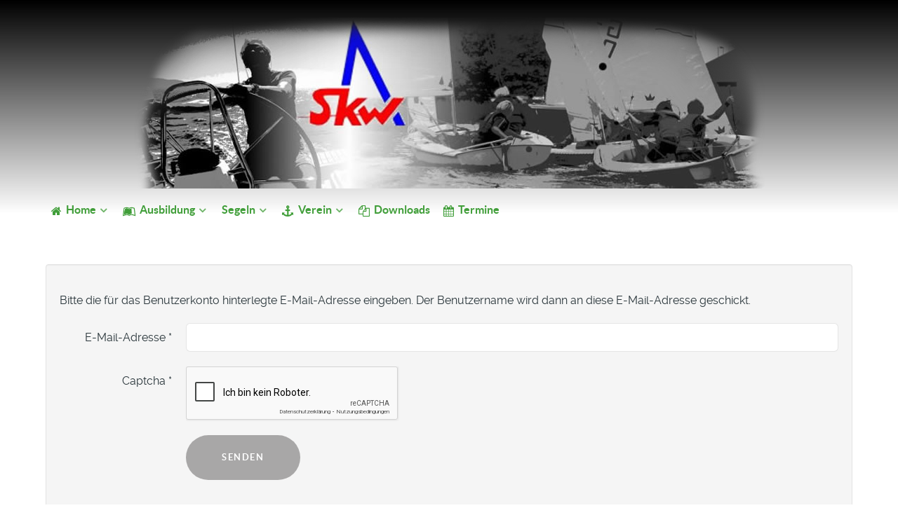

--- FILE ---
content_type: text/html; charset=utf-8
request_url: https://www.google.com/recaptcha/api2/anchor?ar=1&k=6LfS0DQUAAAAAPOj_6bHazulzzbvcMr9297pQ0Ky&co=aHR0cHM6Ly9zZWdlbGthbWVyYWRzY2hhZnQtd3VlbW1lLmRlOjQ0Mw..&hl=de&v=PoyoqOPhxBO7pBk68S4YbpHZ&theme=light&size=normal&anchor-ms=20000&execute-ms=30000&cb=smdzgzb0cjpt
body_size: 49405
content:
<!DOCTYPE HTML><html dir="ltr" lang="de"><head><meta http-equiv="Content-Type" content="text/html; charset=UTF-8">
<meta http-equiv="X-UA-Compatible" content="IE=edge">
<title>reCAPTCHA</title>
<style type="text/css">
/* cyrillic-ext */
@font-face {
  font-family: 'Roboto';
  font-style: normal;
  font-weight: 400;
  font-stretch: 100%;
  src: url(//fonts.gstatic.com/s/roboto/v48/KFO7CnqEu92Fr1ME7kSn66aGLdTylUAMa3GUBHMdazTgWw.woff2) format('woff2');
  unicode-range: U+0460-052F, U+1C80-1C8A, U+20B4, U+2DE0-2DFF, U+A640-A69F, U+FE2E-FE2F;
}
/* cyrillic */
@font-face {
  font-family: 'Roboto';
  font-style: normal;
  font-weight: 400;
  font-stretch: 100%;
  src: url(//fonts.gstatic.com/s/roboto/v48/KFO7CnqEu92Fr1ME7kSn66aGLdTylUAMa3iUBHMdazTgWw.woff2) format('woff2');
  unicode-range: U+0301, U+0400-045F, U+0490-0491, U+04B0-04B1, U+2116;
}
/* greek-ext */
@font-face {
  font-family: 'Roboto';
  font-style: normal;
  font-weight: 400;
  font-stretch: 100%;
  src: url(//fonts.gstatic.com/s/roboto/v48/KFO7CnqEu92Fr1ME7kSn66aGLdTylUAMa3CUBHMdazTgWw.woff2) format('woff2');
  unicode-range: U+1F00-1FFF;
}
/* greek */
@font-face {
  font-family: 'Roboto';
  font-style: normal;
  font-weight: 400;
  font-stretch: 100%;
  src: url(//fonts.gstatic.com/s/roboto/v48/KFO7CnqEu92Fr1ME7kSn66aGLdTylUAMa3-UBHMdazTgWw.woff2) format('woff2');
  unicode-range: U+0370-0377, U+037A-037F, U+0384-038A, U+038C, U+038E-03A1, U+03A3-03FF;
}
/* math */
@font-face {
  font-family: 'Roboto';
  font-style: normal;
  font-weight: 400;
  font-stretch: 100%;
  src: url(//fonts.gstatic.com/s/roboto/v48/KFO7CnqEu92Fr1ME7kSn66aGLdTylUAMawCUBHMdazTgWw.woff2) format('woff2');
  unicode-range: U+0302-0303, U+0305, U+0307-0308, U+0310, U+0312, U+0315, U+031A, U+0326-0327, U+032C, U+032F-0330, U+0332-0333, U+0338, U+033A, U+0346, U+034D, U+0391-03A1, U+03A3-03A9, U+03B1-03C9, U+03D1, U+03D5-03D6, U+03F0-03F1, U+03F4-03F5, U+2016-2017, U+2034-2038, U+203C, U+2040, U+2043, U+2047, U+2050, U+2057, U+205F, U+2070-2071, U+2074-208E, U+2090-209C, U+20D0-20DC, U+20E1, U+20E5-20EF, U+2100-2112, U+2114-2115, U+2117-2121, U+2123-214F, U+2190, U+2192, U+2194-21AE, U+21B0-21E5, U+21F1-21F2, U+21F4-2211, U+2213-2214, U+2216-22FF, U+2308-230B, U+2310, U+2319, U+231C-2321, U+2336-237A, U+237C, U+2395, U+239B-23B7, U+23D0, U+23DC-23E1, U+2474-2475, U+25AF, U+25B3, U+25B7, U+25BD, U+25C1, U+25CA, U+25CC, U+25FB, U+266D-266F, U+27C0-27FF, U+2900-2AFF, U+2B0E-2B11, U+2B30-2B4C, U+2BFE, U+3030, U+FF5B, U+FF5D, U+1D400-1D7FF, U+1EE00-1EEFF;
}
/* symbols */
@font-face {
  font-family: 'Roboto';
  font-style: normal;
  font-weight: 400;
  font-stretch: 100%;
  src: url(//fonts.gstatic.com/s/roboto/v48/KFO7CnqEu92Fr1ME7kSn66aGLdTylUAMaxKUBHMdazTgWw.woff2) format('woff2');
  unicode-range: U+0001-000C, U+000E-001F, U+007F-009F, U+20DD-20E0, U+20E2-20E4, U+2150-218F, U+2190, U+2192, U+2194-2199, U+21AF, U+21E6-21F0, U+21F3, U+2218-2219, U+2299, U+22C4-22C6, U+2300-243F, U+2440-244A, U+2460-24FF, U+25A0-27BF, U+2800-28FF, U+2921-2922, U+2981, U+29BF, U+29EB, U+2B00-2BFF, U+4DC0-4DFF, U+FFF9-FFFB, U+10140-1018E, U+10190-1019C, U+101A0, U+101D0-101FD, U+102E0-102FB, U+10E60-10E7E, U+1D2C0-1D2D3, U+1D2E0-1D37F, U+1F000-1F0FF, U+1F100-1F1AD, U+1F1E6-1F1FF, U+1F30D-1F30F, U+1F315, U+1F31C, U+1F31E, U+1F320-1F32C, U+1F336, U+1F378, U+1F37D, U+1F382, U+1F393-1F39F, U+1F3A7-1F3A8, U+1F3AC-1F3AF, U+1F3C2, U+1F3C4-1F3C6, U+1F3CA-1F3CE, U+1F3D4-1F3E0, U+1F3ED, U+1F3F1-1F3F3, U+1F3F5-1F3F7, U+1F408, U+1F415, U+1F41F, U+1F426, U+1F43F, U+1F441-1F442, U+1F444, U+1F446-1F449, U+1F44C-1F44E, U+1F453, U+1F46A, U+1F47D, U+1F4A3, U+1F4B0, U+1F4B3, U+1F4B9, U+1F4BB, U+1F4BF, U+1F4C8-1F4CB, U+1F4D6, U+1F4DA, U+1F4DF, U+1F4E3-1F4E6, U+1F4EA-1F4ED, U+1F4F7, U+1F4F9-1F4FB, U+1F4FD-1F4FE, U+1F503, U+1F507-1F50B, U+1F50D, U+1F512-1F513, U+1F53E-1F54A, U+1F54F-1F5FA, U+1F610, U+1F650-1F67F, U+1F687, U+1F68D, U+1F691, U+1F694, U+1F698, U+1F6AD, U+1F6B2, U+1F6B9-1F6BA, U+1F6BC, U+1F6C6-1F6CF, U+1F6D3-1F6D7, U+1F6E0-1F6EA, U+1F6F0-1F6F3, U+1F6F7-1F6FC, U+1F700-1F7FF, U+1F800-1F80B, U+1F810-1F847, U+1F850-1F859, U+1F860-1F887, U+1F890-1F8AD, U+1F8B0-1F8BB, U+1F8C0-1F8C1, U+1F900-1F90B, U+1F93B, U+1F946, U+1F984, U+1F996, U+1F9E9, U+1FA00-1FA6F, U+1FA70-1FA7C, U+1FA80-1FA89, U+1FA8F-1FAC6, U+1FACE-1FADC, U+1FADF-1FAE9, U+1FAF0-1FAF8, U+1FB00-1FBFF;
}
/* vietnamese */
@font-face {
  font-family: 'Roboto';
  font-style: normal;
  font-weight: 400;
  font-stretch: 100%;
  src: url(//fonts.gstatic.com/s/roboto/v48/KFO7CnqEu92Fr1ME7kSn66aGLdTylUAMa3OUBHMdazTgWw.woff2) format('woff2');
  unicode-range: U+0102-0103, U+0110-0111, U+0128-0129, U+0168-0169, U+01A0-01A1, U+01AF-01B0, U+0300-0301, U+0303-0304, U+0308-0309, U+0323, U+0329, U+1EA0-1EF9, U+20AB;
}
/* latin-ext */
@font-face {
  font-family: 'Roboto';
  font-style: normal;
  font-weight: 400;
  font-stretch: 100%;
  src: url(//fonts.gstatic.com/s/roboto/v48/KFO7CnqEu92Fr1ME7kSn66aGLdTylUAMa3KUBHMdazTgWw.woff2) format('woff2');
  unicode-range: U+0100-02BA, U+02BD-02C5, U+02C7-02CC, U+02CE-02D7, U+02DD-02FF, U+0304, U+0308, U+0329, U+1D00-1DBF, U+1E00-1E9F, U+1EF2-1EFF, U+2020, U+20A0-20AB, U+20AD-20C0, U+2113, U+2C60-2C7F, U+A720-A7FF;
}
/* latin */
@font-face {
  font-family: 'Roboto';
  font-style: normal;
  font-weight: 400;
  font-stretch: 100%;
  src: url(//fonts.gstatic.com/s/roboto/v48/KFO7CnqEu92Fr1ME7kSn66aGLdTylUAMa3yUBHMdazQ.woff2) format('woff2');
  unicode-range: U+0000-00FF, U+0131, U+0152-0153, U+02BB-02BC, U+02C6, U+02DA, U+02DC, U+0304, U+0308, U+0329, U+2000-206F, U+20AC, U+2122, U+2191, U+2193, U+2212, U+2215, U+FEFF, U+FFFD;
}
/* cyrillic-ext */
@font-face {
  font-family: 'Roboto';
  font-style: normal;
  font-weight: 500;
  font-stretch: 100%;
  src: url(//fonts.gstatic.com/s/roboto/v48/KFO7CnqEu92Fr1ME7kSn66aGLdTylUAMa3GUBHMdazTgWw.woff2) format('woff2');
  unicode-range: U+0460-052F, U+1C80-1C8A, U+20B4, U+2DE0-2DFF, U+A640-A69F, U+FE2E-FE2F;
}
/* cyrillic */
@font-face {
  font-family: 'Roboto';
  font-style: normal;
  font-weight: 500;
  font-stretch: 100%;
  src: url(//fonts.gstatic.com/s/roboto/v48/KFO7CnqEu92Fr1ME7kSn66aGLdTylUAMa3iUBHMdazTgWw.woff2) format('woff2');
  unicode-range: U+0301, U+0400-045F, U+0490-0491, U+04B0-04B1, U+2116;
}
/* greek-ext */
@font-face {
  font-family: 'Roboto';
  font-style: normal;
  font-weight: 500;
  font-stretch: 100%;
  src: url(//fonts.gstatic.com/s/roboto/v48/KFO7CnqEu92Fr1ME7kSn66aGLdTylUAMa3CUBHMdazTgWw.woff2) format('woff2');
  unicode-range: U+1F00-1FFF;
}
/* greek */
@font-face {
  font-family: 'Roboto';
  font-style: normal;
  font-weight: 500;
  font-stretch: 100%;
  src: url(//fonts.gstatic.com/s/roboto/v48/KFO7CnqEu92Fr1ME7kSn66aGLdTylUAMa3-UBHMdazTgWw.woff2) format('woff2');
  unicode-range: U+0370-0377, U+037A-037F, U+0384-038A, U+038C, U+038E-03A1, U+03A3-03FF;
}
/* math */
@font-face {
  font-family: 'Roboto';
  font-style: normal;
  font-weight: 500;
  font-stretch: 100%;
  src: url(//fonts.gstatic.com/s/roboto/v48/KFO7CnqEu92Fr1ME7kSn66aGLdTylUAMawCUBHMdazTgWw.woff2) format('woff2');
  unicode-range: U+0302-0303, U+0305, U+0307-0308, U+0310, U+0312, U+0315, U+031A, U+0326-0327, U+032C, U+032F-0330, U+0332-0333, U+0338, U+033A, U+0346, U+034D, U+0391-03A1, U+03A3-03A9, U+03B1-03C9, U+03D1, U+03D5-03D6, U+03F0-03F1, U+03F4-03F5, U+2016-2017, U+2034-2038, U+203C, U+2040, U+2043, U+2047, U+2050, U+2057, U+205F, U+2070-2071, U+2074-208E, U+2090-209C, U+20D0-20DC, U+20E1, U+20E5-20EF, U+2100-2112, U+2114-2115, U+2117-2121, U+2123-214F, U+2190, U+2192, U+2194-21AE, U+21B0-21E5, U+21F1-21F2, U+21F4-2211, U+2213-2214, U+2216-22FF, U+2308-230B, U+2310, U+2319, U+231C-2321, U+2336-237A, U+237C, U+2395, U+239B-23B7, U+23D0, U+23DC-23E1, U+2474-2475, U+25AF, U+25B3, U+25B7, U+25BD, U+25C1, U+25CA, U+25CC, U+25FB, U+266D-266F, U+27C0-27FF, U+2900-2AFF, U+2B0E-2B11, U+2B30-2B4C, U+2BFE, U+3030, U+FF5B, U+FF5D, U+1D400-1D7FF, U+1EE00-1EEFF;
}
/* symbols */
@font-face {
  font-family: 'Roboto';
  font-style: normal;
  font-weight: 500;
  font-stretch: 100%;
  src: url(//fonts.gstatic.com/s/roboto/v48/KFO7CnqEu92Fr1ME7kSn66aGLdTylUAMaxKUBHMdazTgWw.woff2) format('woff2');
  unicode-range: U+0001-000C, U+000E-001F, U+007F-009F, U+20DD-20E0, U+20E2-20E4, U+2150-218F, U+2190, U+2192, U+2194-2199, U+21AF, U+21E6-21F0, U+21F3, U+2218-2219, U+2299, U+22C4-22C6, U+2300-243F, U+2440-244A, U+2460-24FF, U+25A0-27BF, U+2800-28FF, U+2921-2922, U+2981, U+29BF, U+29EB, U+2B00-2BFF, U+4DC0-4DFF, U+FFF9-FFFB, U+10140-1018E, U+10190-1019C, U+101A0, U+101D0-101FD, U+102E0-102FB, U+10E60-10E7E, U+1D2C0-1D2D3, U+1D2E0-1D37F, U+1F000-1F0FF, U+1F100-1F1AD, U+1F1E6-1F1FF, U+1F30D-1F30F, U+1F315, U+1F31C, U+1F31E, U+1F320-1F32C, U+1F336, U+1F378, U+1F37D, U+1F382, U+1F393-1F39F, U+1F3A7-1F3A8, U+1F3AC-1F3AF, U+1F3C2, U+1F3C4-1F3C6, U+1F3CA-1F3CE, U+1F3D4-1F3E0, U+1F3ED, U+1F3F1-1F3F3, U+1F3F5-1F3F7, U+1F408, U+1F415, U+1F41F, U+1F426, U+1F43F, U+1F441-1F442, U+1F444, U+1F446-1F449, U+1F44C-1F44E, U+1F453, U+1F46A, U+1F47D, U+1F4A3, U+1F4B0, U+1F4B3, U+1F4B9, U+1F4BB, U+1F4BF, U+1F4C8-1F4CB, U+1F4D6, U+1F4DA, U+1F4DF, U+1F4E3-1F4E6, U+1F4EA-1F4ED, U+1F4F7, U+1F4F9-1F4FB, U+1F4FD-1F4FE, U+1F503, U+1F507-1F50B, U+1F50D, U+1F512-1F513, U+1F53E-1F54A, U+1F54F-1F5FA, U+1F610, U+1F650-1F67F, U+1F687, U+1F68D, U+1F691, U+1F694, U+1F698, U+1F6AD, U+1F6B2, U+1F6B9-1F6BA, U+1F6BC, U+1F6C6-1F6CF, U+1F6D3-1F6D7, U+1F6E0-1F6EA, U+1F6F0-1F6F3, U+1F6F7-1F6FC, U+1F700-1F7FF, U+1F800-1F80B, U+1F810-1F847, U+1F850-1F859, U+1F860-1F887, U+1F890-1F8AD, U+1F8B0-1F8BB, U+1F8C0-1F8C1, U+1F900-1F90B, U+1F93B, U+1F946, U+1F984, U+1F996, U+1F9E9, U+1FA00-1FA6F, U+1FA70-1FA7C, U+1FA80-1FA89, U+1FA8F-1FAC6, U+1FACE-1FADC, U+1FADF-1FAE9, U+1FAF0-1FAF8, U+1FB00-1FBFF;
}
/* vietnamese */
@font-face {
  font-family: 'Roboto';
  font-style: normal;
  font-weight: 500;
  font-stretch: 100%;
  src: url(//fonts.gstatic.com/s/roboto/v48/KFO7CnqEu92Fr1ME7kSn66aGLdTylUAMa3OUBHMdazTgWw.woff2) format('woff2');
  unicode-range: U+0102-0103, U+0110-0111, U+0128-0129, U+0168-0169, U+01A0-01A1, U+01AF-01B0, U+0300-0301, U+0303-0304, U+0308-0309, U+0323, U+0329, U+1EA0-1EF9, U+20AB;
}
/* latin-ext */
@font-face {
  font-family: 'Roboto';
  font-style: normal;
  font-weight: 500;
  font-stretch: 100%;
  src: url(//fonts.gstatic.com/s/roboto/v48/KFO7CnqEu92Fr1ME7kSn66aGLdTylUAMa3KUBHMdazTgWw.woff2) format('woff2');
  unicode-range: U+0100-02BA, U+02BD-02C5, U+02C7-02CC, U+02CE-02D7, U+02DD-02FF, U+0304, U+0308, U+0329, U+1D00-1DBF, U+1E00-1E9F, U+1EF2-1EFF, U+2020, U+20A0-20AB, U+20AD-20C0, U+2113, U+2C60-2C7F, U+A720-A7FF;
}
/* latin */
@font-face {
  font-family: 'Roboto';
  font-style: normal;
  font-weight: 500;
  font-stretch: 100%;
  src: url(//fonts.gstatic.com/s/roboto/v48/KFO7CnqEu92Fr1ME7kSn66aGLdTylUAMa3yUBHMdazQ.woff2) format('woff2');
  unicode-range: U+0000-00FF, U+0131, U+0152-0153, U+02BB-02BC, U+02C6, U+02DA, U+02DC, U+0304, U+0308, U+0329, U+2000-206F, U+20AC, U+2122, U+2191, U+2193, U+2212, U+2215, U+FEFF, U+FFFD;
}
/* cyrillic-ext */
@font-face {
  font-family: 'Roboto';
  font-style: normal;
  font-weight: 900;
  font-stretch: 100%;
  src: url(//fonts.gstatic.com/s/roboto/v48/KFO7CnqEu92Fr1ME7kSn66aGLdTylUAMa3GUBHMdazTgWw.woff2) format('woff2');
  unicode-range: U+0460-052F, U+1C80-1C8A, U+20B4, U+2DE0-2DFF, U+A640-A69F, U+FE2E-FE2F;
}
/* cyrillic */
@font-face {
  font-family: 'Roboto';
  font-style: normal;
  font-weight: 900;
  font-stretch: 100%;
  src: url(//fonts.gstatic.com/s/roboto/v48/KFO7CnqEu92Fr1ME7kSn66aGLdTylUAMa3iUBHMdazTgWw.woff2) format('woff2');
  unicode-range: U+0301, U+0400-045F, U+0490-0491, U+04B0-04B1, U+2116;
}
/* greek-ext */
@font-face {
  font-family: 'Roboto';
  font-style: normal;
  font-weight: 900;
  font-stretch: 100%;
  src: url(//fonts.gstatic.com/s/roboto/v48/KFO7CnqEu92Fr1ME7kSn66aGLdTylUAMa3CUBHMdazTgWw.woff2) format('woff2');
  unicode-range: U+1F00-1FFF;
}
/* greek */
@font-face {
  font-family: 'Roboto';
  font-style: normal;
  font-weight: 900;
  font-stretch: 100%;
  src: url(//fonts.gstatic.com/s/roboto/v48/KFO7CnqEu92Fr1ME7kSn66aGLdTylUAMa3-UBHMdazTgWw.woff2) format('woff2');
  unicode-range: U+0370-0377, U+037A-037F, U+0384-038A, U+038C, U+038E-03A1, U+03A3-03FF;
}
/* math */
@font-face {
  font-family: 'Roboto';
  font-style: normal;
  font-weight: 900;
  font-stretch: 100%;
  src: url(//fonts.gstatic.com/s/roboto/v48/KFO7CnqEu92Fr1ME7kSn66aGLdTylUAMawCUBHMdazTgWw.woff2) format('woff2');
  unicode-range: U+0302-0303, U+0305, U+0307-0308, U+0310, U+0312, U+0315, U+031A, U+0326-0327, U+032C, U+032F-0330, U+0332-0333, U+0338, U+033A, U+0346, U+034D, U+0391-03A1, U+03A3-03A9, U+03B1-03C9, U+03D1, U+03D5-03D6, U+03F0-03F1, U+03F4-03F5, U+2016-2017, U+2034-2038, U+203C, U+2040, U+2043, U+2047, U+2050, U+2057, U+205F, U+2070-2071, U+2074-208E, U+2090-209C, U+20D0-20DC, U+20E1, U+20E5-20EF, U+2100-2112, U+2114-2115, U+2117-2121, U+2123-214F, U+2190, U+2192, U+2194-21AE, U+21B0-21E5, U+21F1-21F2, U+21F4-2211, U+2213-2214, U+2216-22FF, U+2308-230B, U+2310, U+2319, U+231C-2321, U+2336-237A, U+237C, U+2395, U+239B-23B7, U+23D0, U+23DC-23E1, U+2474-2475, U+25AF, U+25B3, U+25B7, U+25BD, U+25C1, U+25CA, U+25CC, U+25FB, U+266D-266F, U+27C0-27FF, U+2900-2AFF, U+2B0E-2B11, U+2B30-2B4C, U+2BFE, U+3030, U+FF5B, U+FF5D, U+1D400-1D7FF, U+1EE00-1EEFF;
}
/* symbols */
@font-face {
  font-family: 'Roboto';
  font-style: normal;
  font-weight: 900;
  font-stretch: 100%;
  src: url(//fonts.gstatic.com/s/roboto/v48/KFO7CnqEu92Fr1ME7kSn66aGLdTylUAMaxKUBHMdazTgWw.woff2) format('woff2');
  unicode-range: U+0001-000C, U+000E-001F, U+007F-009F, U+20DD-20E0, U+20E2-20E4, U+2150-218F, U+2190, U+2192, U+2194-2199, U+21AF, U+21E6-21F0, U+21F3, U+2218-2219, U+2299, U+22C4-22C6, U+2300-243F, U+2440-244A, U+2460-24FF, U+25A0-27BF, U+2800-28FF, U+2921-2922, U+2981, U+29BF, U+29EB, U+2B00-2BFF, U+4DC0-4DFF, U+FFF9-FFFB, U+10140-1018E, U+10190-1019C, U+101A0, U+101D0-101FD, U+102E0-102FB, U+10E60-10E7E, U+1D2C0-1D2D3, U+1D2E0-1D37F, U+1F000-1F0FF, U+1F100-1F1AD, U+1F1E6-1F1FF, U+1F30D-1F30F, U+1F315, U+1F31C, U+1F31E, U+1F320-1F32C, U+1F336, U+1F378, U+1F37D, U+1F382, U+1F393-1F39F, U+1F3A7-1F3A8, U+1F3AC-1F3AF, U+1F3C2, U+1F3C4-1F3C6, U+1F3CA-1F3CE, U+1F3D4-1F3E0, U+1F3ED, U+1F3F1-1F3F3, U+1F3F5-1F3F7, U+1F408, U+1F415, U+1F41F, U+1F426, U+1F43F, U+1F441-1F442, U+1F444, U+1F446-1F449, U+1F44C-1F44E, U+1F453, U+1F46A, U+1F47D, U+1F4A3, U+1F4B0, U+1F4B3, U+1F4B9, U+1F4BB, U+1F4BF, U+1F4C8-1F4CB, U+1F4D6, U+1F4DA, U+1F4DF, U+1F4E3-1F4E6, U+1F4EA-1F4ED, U+1F4F7, U+1F4F9-1F4FB, U+1F4FD-1F4FE, U+1F503, U+1F507-1F50B, U+1F50D, U+1F512-1F513, U+1F53E-1F54A, U+1F54F-1F5FA, U+1F610, U+1F650-1F67F, U+1F687, U+1F68D, U+1F691, U+1F694, U+1F698, U+1F6AD, U+1F6B2, U+1F6B9-1F6BA, U+1F6BC, U+1F6C6-1F6CF, U+1F6D3-1F6D7, U+1F6E0-1F6EA, U+1F6F0-1F6F3, U+1F6F7-1F6FC, U+1F700-1F7FF, U+1F800-1F80B, U+1F810-1F847, U+1F850-1F859, U+1F860-1F887, U+1F890-1F8AD, U+1F8B0-1F8BB, U+1F8C0-1F8C1, U+1F900-1F90B, U+1F93B, U+1F946, U+1F984, U+1F996, U+1F9E9, U+1FA00-1FA6F, U+1FA70-1FA7C, U+1FA80-1FA89, U+1FA8F-1FAC6, U+1FACE-1FADC, U+1FADF-1FAE9, U+1FAF0-1FAF8, U+1FB00-1FBFF;
}
/* vietnamese */
@font-face {
  font-family: 'Roboto';
  font-style: normal;
  font-weight: 900;
  font-stretch: 100%;
  src: url(//fonts.gstatic.com/s/roboto/v48/KFO7CnqEu92Fr1ME7kSn66aGLdTylUAMa3OUBHMdazTgWw.woff2) format('woff2');
  unicode-range: U+0102-0103, U+0110-0111, U+0128-0129, U+0168-0169, U+01A0-01A1, U+01AF-01B0, U+0300-0301, U+0303-0304, U+0308-0309, U+0323, U+0329, U+1EA0-1EF9, U+20AB;
}
/* latin-ext */
@font-face {
  font-family: 'Roboto';
  font-style: normal;
  font-weight: 900;
  font-stretch: 100%;
  src: url(//fonts.gstatic.com/s/roboto/v48/KFO7CnqEu92Fr1ME7kSn66aGLdTylUAMa3KUBHMdazTgWw.woff2) format('woff2');
  unicode-range: U+0100-02BA, U+02BD-02C5, U+02C7-02CC, U+02CE-02D7, U+02DD-02FF, U+0304, U+0308, U+0329, U+1D00-1DBF, U+1E00-1E9F, U+1EF2-1EFF, U+2020, U+20A0-20AB, U+20AD-20C0, U+2113, U+2C60-2C7F, U+A720-A7FF;
}
/* latin */
@font-face {
  font-family: 'Roboto';
  font-style: normal;
  font-weight: 900;
  font-stretch: 100%;
  src: url(//fonts.gstatic.com/s/roboto/v48/KFO7CnqEu92Fr1ME7kSn66aGLdTylUAMa3yUBHMdazQ.woff2) format('woff2');
  unicode-range: U+0000-00FF, U+0131, U+0152-0153, U+02BB-02BC, U+02C6, U+02DA, U+02DC, U+0304, U+0308, U+0329, U+2000-206F, U+20AC, U+2122, U+2191, U+2193, U+2212, U+2215, U+FEFF, U+FFFD;
}

</style>
<link rel="stylesheet" type="text/css" href="https://www.gstatic.com/recaptcha/releases/PoyoqOPhxBO7pBk68S4YbpHZ/styles__ltr.css">
<script nonce="NdadpPmy_cB_S4fpCju60g" type="text/javascript">window['__recaptcha_api'] = 'https://www.google.com/recaptcha/api2/';</script>
<script type="text/javascript" src="https://www.gstatic.com/recaptcha/releases/PoyoqOPhxBO7pBk68S4YbpHZ/recaptcha__de.js" nonce="NdadpPmy_cB_S4fpCju60g">
      
    </script></head>
<body><div id="rc-anchor-alert" class="rc-anchor-alert"></div>
<input type="hidden" id="recaptcha-token" value="[base64]">
<script type="text/javascript" nonce="NdadpPmy_cB_S4fpCju60g">
      recaptcha.anchor.Main.init("[\x22ainput\x22,[\x22bgdata\x22,\x22\x22,\[base64]/[base64]/bmV3IFpbdF0obVswXSk6Sz09Mj9uZXcgWlt0XShtWzBdLG1bMV0pOks9PTM/bmV3IFpbdF0obVswXSxtWzFdLG1bMl0pOks9PTQ/[base64]/[base64]/[base64]/[base64]/[base64]/[base64]/[base64]/[base64]/[base64]/[base64]/[base64]/[base64]/[base64]/[base64]\\u003d\\u003d\x22,\[base64]\x22,\x22wrB8fsOVU8K0YAzDsQIpw7ZFw47DnMK1BcOqSRcvw7fCsGlXw6/DuMO0wrHCoHklWB3CkMKgw4JwEHh5L8KRGjB9w5h/wqEnQ13DgMOXHcO3wpdzw7VUwooRw4lEwp0Tw7fCs1vCqHsuPMOeGxcFd8OSJcOQHxHCgT0PMGN+Oxo7L8Kwwo1kw6wUwoHDksOBC8K7KMOLw4TCmcOJeHDDkMKPw63Dmh4qwop4w7/Cu8KGIsKwAMOSGxZqwolES8OpGlsHwrzDiSbDqlZdwp5+PDHDlMKHNU9LHBPDkMOywocrO8Kiw4/[base64]/CrwxGJcOtwrkkwrBGKMKfw4LCuMOwOsKTwpvDhAnCtBvCljLDuMKQKSEAwo17XVwhwoLDplQwBh/CvcKoQMKTG2XDosOAacOdasKibXHDuiHCgsOQX08IQcOKd8K/wp3DmXvDnUoTwq7DqsO0f8Olw7PCrmXDjcOtw4rCt8KEAMOcw7LDpTplw6h2DcKMw63DnVlDbWnDpih1w6vCoMKKfsOxw7LDs8OJDMKaw5RNSMOPT8KwJcKVOG4kwrdLwol6wqp4wp/DgkphwppVb0/DnUgdwqrDlMOQNy0Be19ZACbDqsOYwpHDlitcw7cwLxRtEkRWwq0tWVw2MXkbFF/Csxpdw7nDkgTCucK7w5nComJrAFsmwoDDiVHCusO7w6BDw6JNw5nDq8KUwpMqVhzCl8KEwow7wpRVwqTCrcKWw4/DrnFHVwRuw7xnP24xej3Du8K+wpJ2VWdAbVcvwoDCqFDDp1/Doi7CqBnDrcKpTg0hw5XDqjlgw6HCm8ONHCvDi8OtdsKvwoJLVMKsw6RwJgDDoH/DqWLDhGdzwq1xw4klQcKhw50Rwo5RCCFGw6XCpDfDnFUAw6J5dA/Cm8KPYhc9wq0icMOEUsOuwqDDt8KNd2ZywoURwoAcF8OJw70jOMKxw6NrdMKBwqhHecOGwqY1G8KiOMOZGsKpK8O5acOiMBXCpMK8w6tLwqHDtB7Cmn3ClsKBwp8JdWg/M1fCusOwwp7DmDzCiMKnbMKkHzUMYcK+woNQLcO5wo0IfsOfwoVPaMO1KsO6w7QbPcKZD8OqwqPCiXtyw4gIaU3Dp0PCrMK5wq/[base64]/DrmbDg8OWPcKDwpnCijFiK1cMFTnCgsKVwpRkw4NswpkNBMK1CsKQwqTDjSfCsSIsw5xbKVHDpMOUw7FjR0pbCMKnwrcQUsO3QFVTwqc/[base64]/NsOTB8KtwrbChRIOw47CgsOKFsOAw6dFJsKgWQpeU2gMwr43wrpea8K4IXLDj18DccK1w6zCisKVw7F5GRvDmMOoRRZrNsKqwpTCgMKzwoDDosO4wojCu8Oxw5HCnEopT8OqwpxuSn8Nw4DDuF3Du8Ozw6/CocO+VMObw7/CqsOmwpzDjghgwpByaMOKwqh6wrRyw5jDrsOPKUvCk2TCoClUwrooH8OXwrXDh8K+YcOAw6rCk8Kew5NrHHbDvsO4wr3Dq8OKZXzCvXhgwrHDogsEw73ClW3CmkpCYnxWWcKUEFdkVm7Dkm7Cl8Oaw7/[base64]/CnMONGHkmCcO5w7JCZCdCC0TCvcOBbGkAAxLCkWs2w7XClid+woXCvjHCnw1Pw4PCocObdjfCiMOCUMKow5Z1acOmwrFQw5hhwrbCosOhwqYDSi/CjcOhJHs/wonCmDRGEMOlKyjDt2Q8ZGHDmsKNR0vCgcO5w6xpwqHCmMK6IsONaAPDrcKTf35jZQADcsKXYSILwo94QcOWw63CrEVsN0/CniPCphgiC8KuwoFwZk0ZQzTCp8KXw448BMKsXcO6RRZgw41Jwr7CuwvDvcKSw5nDksKKw7nDpDURwoTCqE0zwqbDgsKaQcKsw7rDrMKbYm7DgMKfCsKZCcKfw7RVPsOxdGLDoMKFBRDDqsOSwo/CgcO0GcKow6rDiXbDnsOrb8K6wpMBKA/[base64]/[base64]/wqnCpTPCkMO3ezleeCTCoRPDtsOtCcKWamTDv8KYI3YnfsO9aUbChsKcHMOww7VJTUg9w53CssK3wpfDr18rwo/Dq8KUM8K4JsOnVTbDuG5ZAQ/DqFDChAjDsQYSw65LPMOKw59BF8OvbcKyWsOTwrtSehLDuMKFw6x7OsOAwqB/wpLCph4pw5fDvmhBfn57PgzClMKxw5p9wrvCtsOQw79+wpjDlUsqw6oFTcK7P8OjaMKBwqPCicKGESnDlUcWwpQHwqUNwrs/[base64]/FjE9w57DuMKhC1DDo8K8C3jDiEfDjHbDtQUGBMOJX8K5ZcOdwo1Hw78UwrDDr8K/wq/Cox7Ci8OtwrY7w7zDqnzCiH5hNkwiPH7CscK/woIeKcOTwodKw7Uww581V8OkwrXChcOmbjVFMMOPwo1/wozCjSFyHcOrQ0PCusO3L8KqUsOZw5dtw5RNAcKGPcKhTsO7w4XClcOywpTCkMKxemrCqsOlw4Y5w5zDhQpbwoF1w6jDuyU9w47DukZFw5/DqMKDHyIcNMKXw65gDVvDg0fDvMK0w6IkwofCuQTDpMKVw5VUciU5w4Q2w77DlMOqAcKIwq/Ct8KMw5tlwoXCm8OkwoxMdcO9woUJw6XCpSglMT80w7/DklAnw5HCkcKbNsORwoxuG8OIVMOKwpcQwrDDlsODwqnCmzjDo1zCs3TDnw/Cu8OaWVTDgsObw5Vwfl7Duj/[base64]/ChsOcwqDCusOyScK3XTM8w4B/[base64]/w4E9HwnDhsK9R8KzwoXCusOHdsKuMzrCsHRPw4ByeSTChCIRD8KuwoTDjUfDvD8hL8OafkTDjDHDnMOMTcOlw6zDulAyOMOLJMKkwrwiwrLDllvDgxMaw5fDm8KHDcO+DMOwwot9w75XKcO6IzR9w7Q5U0PDgMKaw6ULL8Ovw4/[base64]/wqfCtcKqe8OBwrHCuWVkAsORwrPCvMObdhPDkMOCcMOew57DksKWOsOwRMOdwojDs2Mbwog8w6/[base64]/CmUbDucOiwodjwqEpPjvDpcKRw6wDX1/CmCDCq3xhEcKswobDkzccw7/CqcOVZ0VowpzCrMO9VXjCilcgw6NwdMKocsKxw4DDtlDDtMKhw7/CicOiwo9MKsKTwojCshRrw5zDr8KAISHCnRQdJg7Cqk3Dj8Ocw71APxjDqzPDvsOHwp9GwrDDjlzCkDoDwq/CjBjCt8O0Il0gI0vCkw/DmMO5wqHCnMKybVPCmnbDnMO9TMOgw4HCmgVMw48YCMKjRzJfV8OLw707wqDDp1t5YsKjDDJzw53DlsKAwpXDrMKwwr/DusK+w6oFE8KhwpRwwrzCscKqH0AMw5XDtcKdwqHClcKdRMKRwrQdClQiw6xIwrhMAk14w4QKMcKUwqkuPAbDuSN5SHTCo8K3w4nDjMOOw41CPW/CtgrDphPDuMKADQHCjV3CnMK4w68cwrDDv8KLRMKRwp0/AlckwojDjMKBfRZ+BMOJfsOqLlPClsOBwoQ+EsO7ECsMw7TCuMKoT8Ofw5TCpGHCr1gWcnMHdlvCicOdwq/[base64]/[base64]/CrsK6f8K2w7PCsDB6w61vPsOEw5NWIRfCog9lQsOMwo/DpsOTwo/Cmyhsw7s1ByTCugnCmnHChcOKSBpuw6XClsODwrzDg8KxwpLCnsOLDhzCu8KVw4TDkn5PwpnCgGXDt8OKUcKYwrbCssK0JDnDnxnDusK6MMOsw7rCoEF4w7nCnsOzw6NyMcKWHk/Dq8K9bkBzwprCmgRjRMOLwoJQTcK3w7oJwowWw5MFwo0ma8K6w67CgsKTwq3DqsKrNUXCtGbDilbCrhVSwqbCoionfMKrw5hmPcKnOTo7IBRCBsOSwrDDisKfw5zCncOzCMO1GT4PLcKmOygXwp/CncOJwofCqcKkw6kDw4EcLsOxw6HCjQzDjD1Tw6ZMw5wSwqPCn0JdCVZjw515w6LDssKEc1Mna8Ojw746BTNvwq5/woYNCVNlwoPCjlXDpWZJUsOMSTTCsMOdGnZhPW3DicKJwrzCrQxXcsOKw7/CuWFbCFbDvVbDhXctwqBpNsODw5jChcKIWi4Gw5bDsTXCjgJawrwrw4DCqEAwZBU+wpTCh8KRJsKEUSLDklDCjcK/w4fDnj1eFsK0NmnDol3DqsOWwphtGynCv8OHMBE8HlfDqcOEw5gxw5TDg8Oew6rDt8OTwpzCvAvCtRYwD1Vgw5zCgsO5Lx3DgMOOwotPwpXDpsKZwo7CkMOKw5PCp8OPwoXCu8KMHMOKZ8OowpnCv14nw4DCkDAYQMO/MDIDFcOFw6FTwq12w5PDsMOrHltewpMrb8OLwpRyw7/Dq0fCs3zCjVsPwpzDlk1Jw69oGXHCg1LDvcKmH8OGfDMvWsKWZMO1FlbDqA3Cr8KKeAjDu8OGwqfCvzhXX8O4W8OIw64vSsOtw7DCtRgAw4HCncKdYD7DsjLDp8KNw5fDixPDiUh8CcKaKwPDvH/CrcOnw5QgZcKLUyNlQcKHw4bDhDfDg8KdLsOiw4XDi8Odwq0pVBHChGLDs30Xw6hFw63DrMKewrPDpsOtw7jDpVt7SsKuJFM2cBnDv1Q7w4bDsA7CgxHCg8K6wqoxw7dCGsOFSsKbGsKKw49LekzDuMK0w4N7VsOeakTCh8OowqXDpsOzUBHCuCElT8K/w7vCu0fCvX7CqgvCosKPH8K9w4leDMOBbigwNMOHw53Dm8KtwrROaVPDtMOtw5vCvU3DkzvDr1g3McKnFsOrwqDCvcKVwpXDnCjCq8KWWcKuJn3Dl8KiwrhGR03DvhDDkcKQYlVaw6t7w5x6w4pjw4XCvcOMXsOnwrPDgMOpSThowrlgw51LdsOyKV1/wpx8wr/CoMOAUi10AcOPwrvCg8OXwo7Co00CJMOqVsKJQyNiZW3Cun4gw5/[base64]/T8KVKhPClEDDocK1JcO+XcOPCMOdSlFtwrcuw54Hwr8GbMKUwqrClVvDmMKIw5vCoMK8w77DiMK/[base64]/DscKTw57CkWnDlSAqwpPChcKbwpggwovDq3c6w6XCiG5lZsOsFMODwpBsw5FKwovCtsOIMCFdw5Zrw4zDvj3DklbDum/DkmIgw7cibMKAb2bDggc+IUMRYcKowobCnjc0w7DCvcOVw7jClXQdFVs0wqbDjkXDnR8PJQZbXMKpw5sSfMOHwrnDqQkTa8OswovDvcO/ZcKOKMKQwqRpaMOsGis3RsOOw7jChMKKw7BYw5oIHVTCkA7DmsKkw4PDhcOEKzlbcXcPD2nDmEnCiQLDswRCwpLDkmbCuxjCnMKzw7UnwrIqGVpFJ8Oww7PDhhQUwovCmy9Gw6vCokMfw4NSw55uw5dewr/CpMOhP8OqwohpdHBmwpPDtH/Cr8K3f3VPw5XCtRU+BMKeJSYeERpeNsO6wr/Do8OXWcKtwrPDuDXDqyrCmy4hw7HCsDHDgxfDrMOpfVkWwqTDpALDpCnCtcKtERM2eMK+w7FXNkvDncKuw5HCoMK5csOlwrw3RRsZczbCjhrCsMOcEsKpXWrCkEZ3dsOawqJTw4wgwr/CrsO2w4rCi8OYXsKBeC7Dt8OYwqfCgFl+wr4AScKyw4tKXsO8bF/DtEzCpw0GCMOnWnzDvcKTwo3CoDbDpwXCpcK0djJswrzCpQjCuXXCkThLDMKLZ8OEJATDl8K9wrXDqMKKXhfCg00JGcOtO8OgwpM4w5zCu8OZLMKRw4HCvw7CgCrCumgFUMKtWQ8gw5LCv0Z3EsOdwoLCsyXDqD0TwqNRwrgzEkTCs0/DphPDhQfDjFfClT/CtcO7wos2w7VCw7LCjmRIwolYwqLCuFHCp8KCwpTDusOHe8K2wo1aEBNSwojCjcOUw7Upw4vDtsK7DjLDvCTCt0/DgsOZNcOGwph3w5cHwqdVw5BYw4NOw7bCpMKcScK+wrTDnsKYDcKtU8KhNMOFVsObw73DlGsEw5BtwoYOw5jCkVjDqWbDhlfDjnXChRnDmyRbTXxWw4fDvgHChcO3FDsdNF/Cv8KuHyvDtxnDhBbCqMKew5LCsMKzLH3DljslwrQEw5RkwoBDwqBibcKBAkddHHDCg8Kiw49Xw7YpB8OlwoFrw5vDqlrCt8KtacKBw4XCg8KWEMK/[base64]/CrFMBwpDDlcOGwoPCnMKVwqDCq8K+FsKnwrtewpg/wpByw5jCiA0+w43Ciz/Dtn/DnhRoT8KBwrZ9w7JWFsO7wo3DosOHZzLCuAQ1cQfCgcO6MMKmwoPDjB/CiGceUMKJw45Jw7V5DSwHw7LDh8KtQcOfXsKTw5N2wrvDjX3DjsKGBAnDuw7ChMOlw7tzEzHDnFFswrcLw5MdH27DjsOmw5VPMV7CtMKBVHHDth80wpzCnmHCsGzCtEg9wqzDhkjDuV9MU316w7TDjwTClMKrKgZSd8KWG0DDt8O/w7PDszbCg8O0RmlWw7R1wpVTWWzCunLDisOhwrZ4wrXDlQHCgzVbwqbCgDRpDDsOwoByw4nDjMO7w7h1w5FafcKPKXMafikFRyrCrsKjw4VMwoo/[base64]/DnsKSw5bCr8Oxwr7CnMOIwow9B8KARV7CkkvDlMORwoVhGcKpEk3CtRnDvcORw5vDtsKiXSLDlsK3OX7CpmAmB8OGwqXDgcOSw4wCIFhTcUzCq8Ofw4sIXsOxN3DDtMKCZhvDssOvw6NLFcK3EcKWIMKLAsKMw7dJwqTCmF1YwqlCwqjDlDhow7/[base64]/bXbCq8KGw7PDscO8GsO1OsO5w50Sw6gHLh/DnMKvw47CgyJFIm7CksOEDsO3w7Z6w7zCvmhnT8OxOMKsP2jCvmBfMFvDuA7DqsOfwoZAWsKrSsKLw7lIIcKYGcOPw6nCnHnCr8OPwrd3TMOsFgc8FcK2w4LCvcOywonCrkUHw7c7wq7CgWUgBzF+w4/CuAnDsGo5exE/Mhldw7nCjRh5FxNaacO6w5csw73CksOTQ8O9wo9VBsKyDMKga1d1w7TDoQnDrMK+wpjChyjDnV/DtSkSZjgdTSUabMKawqhDwqpeFhgBw4zCoztJw4LChmRyw5AAIBTDkUsLw6fClsKqw64eLVLCvF7Dh8ObPcKSwqjDpkAxJcKewrvCqMKFdWQpwrHCoMOeQMOXwpvDvxzDomsnSMO/wrPDvcOvXsKkw4JwwoRIU1bCmcKrOkNxJx3CrwTDkMKIw7bCosOjw7/Cu8K0ZMKEwqPCqTHDqzXDrzE3wpHDqcKgYsK7LsKeBHA6wr43wog/[base64]/DnsK3RQVZw5jCm8KJw5JWW8OZw6XCmyXDmsKFwrkew4/Cu8KJwrHCp8KKw7XDssKNw5d/w5DDucOOfkYDEsKgwp/DucK0w6dVHD05wqVXH1jCoxLCucOPwo3CicOwTsKPCFDDqlsqwrwdw4ZmwpvCkxbDoMOQSxDDnR/DuMKYw6vCuQHDpmbDtcOFwocVaz3CtDJvw6tmw40nw4JSNMO7Ny9sw6/CusKiw6vCniLCrCLDo0LDj3PDpkdFBcKVGAIVesKnwrjDlAUDw4HCnBjDtcKlIMKABXjDvcOrw7vCvXrClAEKw7HDiF4HfBRWw74PT8ORJsKEw7jCv1bCg2rCrcKcVcK/HlpTTAVSw6DDoMKAw53CqE1NYyLCiCscCsKabCVaIirDmWfClAIAwp5jwpMNNsOpwohdw4MEw7dCLcOJd3MDRSrChVjDsWg/[base64]/Du8KUwr/DuHjCksOEbMKXw5bDhcKoUMKPC8OqUxnDpMKxUynCh8KuEcKGRUnCrMOCRcOpw7pyWcKow5fCpyp1wp1+SjESwrjDjDLDiMKDwpnCn8KUNRFww5LDrsOpwq/[base64]/CncKmEAEWdMKjBy5Cwo5KesKFcwnDqMOzwozCtk13CcKdTUgmw6RLwqvCqcOLBMK5bcKEw41ywqnDo8KZw43DgHlBIcO1wpVHwr/DrHoqw4TDsBHCtcKdwrMxwpHDmDnCqzhhw7hrT8Krw4PCiEHDksKowprDqsOfwrE9K8OBwq8VBsK8dsKHEMKEwq/Dnxphw6N4YkM3J183aRXDpMKxMyzCt8OpeMOLw63CmADDtsK0dQ8LLMOKZ2o8Y8OHHjXDuUUlDMK5w4/Ck8KZMUrDhDjDusO/wq7CosKsO8KOwpjCoQ/CkMKOw49fwrcBPQ/[base64]/ClMK3aHtuw75QwqRYw5XDgMKKdGc4w7XCosO8wpbCjsKNwq7CiMKnIkbDghJIOMOJwpTDqFwVw6sCYG/[base64]/DuG1HasKHDcKaw4VNwqzCp8KIw5MBah5Rw6TDvV19Hg/CkWUKMsKww5Q4wozCuSwowpHDmDLCisOZwrrDmMKUw5jCmMK6w5dvbMO4fCnDrMOHM8KPV8K6wooZw7LDlkgwwovDpChSw6fDpi5Pci7Ci2zDqcKcw7/Do8OPwoIdChVPwrLCqcK5ZsOIw55Ew6DDrcOlw5vDvMOwLsOow67DiVwzw79bRVJmwrknBMOZAmV5w5FowqXCmn1iw7zCocOURB9kQFjDsw3Ct8KOw7LCs8Kvw6VQXExdw5DDmyTCnMKARmVgw5/CosKew5UkG3Y8w6PDgX7Co8KewoAsQsKzWcKBwr7DpHfDssOdwo9dwpc4XMO6w606dsK9w7XCmsK6wovChWTDmsKtwoVJwo9BwoFuWMOmw5F2w6/DjhxgXkvDvsOBw5MfbT1Aw77DoBDCgcO4w7ICw4XDgRvDsABkRmvDmEjDvnsZbEDDlSfDjsKewprDnMKQw6IKGMO/[base64]/Cs8OUw6TDgU4ZQsOmw68iw6UFwr0NWBptZjoaw4PDrgULUMKAwoBOw5hDw6nCi8OZw5HCtnxswpkTwr5gMkwvw7oBwpIpw7/DsFNLwqbCj8OkwqYjV8OLecKxwpUUw4bCpCTDhMOuw7/DjMKDwrwqccOEw6teaMKewrfCg8OWwrRFMcKmwrEsw77ChSHCnsOCwqdXPcO7cGR/w4TCmMKsDsOjeAdrY8OMw6RLYMK2K8Kgw4ExAwU+YsO9I8K3wpFEG8O5E8OPw5RLw4fDsA7DscOZw7DCgH/CssOBH1jCrMKSNsKzAMObw4zDqTxeEsKywoTChsKJDMOEwoULw5vCry8iw4YpUsK9wo3ClMOXTMOGG0XCtXkOVTBxaQHCvxjChcKRSVoRwpvCiGJXwprDj8KQw6nCkMO9DFLCgA3DrirDuV0XCsOdBAMDwo3Ck8ObL8OtGnpScMKjw6RJw4/DhMOAbcKfTFHDnjHDsMKPc8OYDcKEwoguw6TDiTVkRMKDw6cQwolzwpFYw7BXw7gzwrnDusK3d0/Dl09UEDjCkn/[base64]/DqMO7wqDClxsZw7xGw7DCnk/[base64]/Dg8KrBsOcNMKNLW7Dmy/DmMOhw4XCv8OTw756wobDmMKEw7zCscOHciVzNcK/w5xTw6nDkSFKdHnCrmgRdcK9w57CrcOFwo8/dMOEZcOvZsKbwrvCkzgKcsOUwo/DuQTDm8ORWXtzwp3CsUk0BcOWIWLCucKOwpgiwpRQw4bCmxNSwrPCo8OHwqHCoUpswprCk8OZGmkfwp7DocKWCcKSw5RXZBInw54iwrbDmnQFw5XCiw9cdhLDtjXDgw/DnsKWCsOYwp8yJirCo0DDlyPCokLDl0M3woBHwooQw4LCggLDtDrCqsKlfS/CrlTDtsK2J8KRNh5xNGDDmHEdwovCvsKfw6PCkMO/wrHDljfChE7Dl3HDl2XDgsKlcsKnwr4bwptmcVBVwq/CuWBFw75yCkNqw71hA8OWCQrCunBrwqMrRMKGKcKrwpopw6HDr8KpcsOfB8OlKXMew7DDjsKlZ1VVXsKewqlowqTDugvDoH/[base64]/CscKEw4ZrPU00HMOabQ/CuMOywrvDvkdqecOqVQfDmn9rw7/ChsKGRQTDv3xxw4vCjyPCuHZXL2XCkgwnGUVQFsKww6/[base64]/CuGRIF8OUwoRuV8K/blnDr1tpw57Dq8KdwobCgcOIw6rCn3HCkyPDnMKbwqs1woLDhcOtdGxUdsKbw47Dky/DtxPCvCXCm8KoFRNGI2MOGExFwqAAw4pIwrrClcKOw5Rvw4DDmR/CgFfDkR4OKcKMCBBxDcKjEsKTwqnCpcKrf0cBw7HDjcKSw49cw63Dk8O5EnbDjsKtVivDun0hwocDa8K9W3cfw7MOw49ZwrbDmR/DmClKw77CvMKpw4gQBcKbwqnChMOFwqDDoUnDsD5pXz3CncOKXhoewr1TwrdMw5PCu1RuFsKcFXFERQDClsKxwpTCrzZewpBxD1YzXQk+w60KACE2w7ALw60XejlSwrTDm8K6w6vCh8KEw5ZwFsOzwofCv8KYM0DDq1nCgcOvNsOLf8Orw6/[base64]/Ds0XDgjwTw5tzEMKicMKdIXDDq8KkwooRJMKQWhkbRMKgwrlBw77CllzDq8OCw7MvC08/w6U7SShmwqZScMOeeGzChcKDV2rDmsK2CcKzIjnCsBvCjcORw6LCl8KYLwh0w5JxwoZ0L3lcO8OcPsKrwq/[base64]/[base64]/NcKgw6XCpVwXw5QEw67DlcKSecOGw71Xw7/DlT7Cmz8/KAHDilLCljA+wqlFw6lVU2rCgcOgw7TCgcKVw4ctw4fDusOJwrtdwpkAUcOUeMOlU8KBcMO2w4XCiMKWw47Dr8KxIUJ5ACxmwqDDjsK6DHLCpXN6L8OQIcOjw4TCgcKlMMOxQMKdwqbDvsOSwoHDvsOXDzxXw7pqwp4HPMOoG8K/ZMOYw6kbFsKVH1rCqmXDn8KmwpEJU1zCvDzDgMKwW8OpccOSEcO9w5V1OsKIUBg2Yw7Dr0LDtsKZw7NyMkXDhyRLdjlDdRNCIsOkwq/DrMOSC8K5FlMNF1TCrcO+asOpXsKnwrgcasOLwqhjK8KRwr4pFSMpKXs6fz8YUMKubl/[base64]/DgsOZYnYVfDfDpEHDi8O7w50rwpfDsMK4wrsdw6Akw6fCkxvCrsKIT3LCrHTCmE4ww6HDoMKQwrxjccOnw6jCpll4w5vCssKSwrkrwofCpH9JKsOlfwrDr8OWJMOTw7QYw74TESDCv8KHIzzCjVhIwqkSaMOowr/DjQbCjcKvwoEOw73Dtj8Zwp8+wq3CpzPDhBjDicKww6TCqwPDisK0wqHCgcOAwpgFw4PDgSFoaWpmwqZgecKNfsKXPcOLwrJdfCzCuV/DrhDDlMOPKRzDs8KEwozCgRs0w5vDqcOkOCPCuVJoQ8OXRl/DnU1LHlRDd8OAIF9lcnPDh0XDhXnDv8Krw5PDu8OiIsOia3XDo8KLRU4SNsOCw4trPjPDr1xsB8K9w7fCpMOJScOxworCglLDu8Kzw6Y8w43DjSjDjcO7w6htwq5LwqvDhMKqEcKsw7F6w63DtGrDqABIw7rDgR/ClBDDpMOTLMOMbsO/IENqwq9gwq8EwrPDsCVvaw4nwpRNBMKHI2wqwoDCvWwoTTHCrsOEd8Oyw5FjwqrCh8OnW8Oxw5TDvsK+SVbCh8OSYcOkw6LDu3FOw4wvw5DDs8OuaVQNwo7DnjgNwobDok/[base64]/DqcOFcHdvw4vCnCwwOsKTw6PDksOTw5AeYG3CpMKWC8OhEj7DiRnCj0nCqsK/PjXDhCXCt0zDuMOcw5DCkEUdNXQ9eH0uUsKCS8K/[base64]/CslnDksOfworDpWzCn2HCqsK1wrPDmcOlFsOmwq1TcklfWDLCrXzCnkBlw6HDnMKQRTIwPcOiwqvChR7CkHVmw6/[base64]/CkQXDoMKDw7d7wo5zDFlMw77DssOlwqTDtT5Sw4nCuMKdwrUVBV5wwrHDpQPCnyNswrrDogHDjmtmw4vDmQvDl2EXwpnCrj/Dm8OQGMOzR8KgwqLDrR/CscOeJsOUX3tMwrXCr0/CosK0wqjDtsKDecOBwq3DjmAAOcKXw5zCvsKrDcOSwr7Cj8O/GMOKwp1jw6FlQmsGe8OzGsKwwpdTwqYjwrhOE2hpCETDgQDDl8KAwqYXw68nwq7Dp1NfDzHCpUA3M8OmG1d2fMKDO8OOwoXCo8Ovw53DuXQpRsO/[base64]/CnQhsaMO/w59OM1Qrw6XCtMK0MFrDmnsnfjtYbsKyPMKtwr/CjMODwrABFcOiwqLDlMOiwppoNQAJasK7w5dFCMKrGTvDpFzDsHEHbMO0w6LDj1FdT34Aw6PDsB8IwpbDpkgxYl0HccKGZxsGw5vCiUPDkcKEQ8Kew7XCp0t0w7ZJWH8nagHCusK/w6FIwpvCksOxH1gSTMKsaBjComXDucKPfWIMDknDhcKueD5tcWY/w6FCwqTDnB3DhsKFNsKhPhbDgsKDM3TDksKKLkcRw7HCoQHDvsOHw6DCn8OxwpwMwq/DkcOWegPCgE3Dnn0Zwrw0woPCvBZNw43CnCrClRgZw4/DliEBDMOzw4vDlQ7ChD1kwpJww4nCksKyw7xYNV9+OMKRKMO3KMKWwp8Bw6XCnMKbw4EbKx0TTMK0BFVUI3I3w4PDjjrCi2R7KVplw4rCnSkEw5/DlUYdw7zDuALDn8K1DcKGVHglwqrCosKXwp7DsMK6w4DDsMO9w4fDlcK/wrHClRXDrkZTw5V8wrzClhrDlMK4BlsHeRVvw5g/JnhPwqYfGcObGk1WcSzCo8KTw47DgsK3wrlKw4Z9wph3bh/DuHDCg8OaS2dFw5lIQ8O6KcKgwpI8NsO5woUgw45fX0cow6Qew58+fsO9A2bCix/Cpw98w6zDq8Kxwp3CiMKnw6zDniXCr2LDvsOHY8OOw5zDnMKtQMKlw7zCiFVLw7RPbMK/[base64]/[base64]/[base64]/OFvDg8K0E1vDjsKEXcK2R37CliVTwoxAwqDCqGMeB8OTbSkAwpxeWsKgwrHCkVvDi07CryjDgMOrwr/DtcKzY8OeWUsKw7RMWGw/fMOLYFTCgMK8CcK0w5Y/Mg/DqBUVaU/DmcK9w4ghe8KSSRxIw64rw4VSwq5ow6XDj3XCusK3KBIiccOodMOwJcKVZU5nwprDtGg0w7swbhvCl8Ocwps3bUtzw5IHwoDCj8KKf8KLGikVc2LChMKcS8O/dcOdW18+MU7DhsKqScOsw7rDkA7Dmnt6XHTDsRwqYnYVw5TDkz3DjRzDrV/CncOxwpbDlcOPE8OSIMOwwqo7RX1iJMKZw5jCn8K4E8ONLX4gGMKAw55vw4nDhmFrwpHDs8OBwpogwox/w4DDrgjDqWrDgmjCqMKUWsKOWzRPw5XDu37CtjkXU0nCrCPCr8Oowp7DscONHkViwoDDnsKBYVDCnMOyw7lNw5pHdcK9JMORKcKtw49+SsOnw6xaw7TDrmdjIRx1K8OKw6VbGMO/[base64]/Ci8KIHsKCwqnCtcOCGBgDXXspwoDCkgwTwo7Cn8OYwqrChMOJHiHDlntfXWpEw7TDlsK0eWl9wqPCm8KBXnlBQcKfNjdDw7cTwpoTMMOYwqRPwqDClVzCtMOwNMKPLlM+CW0NesK7w6hOEsK4w6cTw4wgdVZowpvDhj8dwp/Dh0bCoMKuDcKtw4I0a8KDQcOpfsOmw7XDqlc9wprCksOqw5o3w5bDqsOow4rCp3zDlcO6w7YUNjrDrMO4fhwiLcKkw4R/w5N1HhZmwrIIw7hiBDfCgS9GO8KPN8O6ScODwqNdw5MqwrfCnGNRXk/[base64]/[base64]/DqcOGwp/[base64]/[base64]/[base64]/DgUvCuSXDqsKXwpbDmjlIw7LDiMO4Zkthw5bCpG/Dlm3CgH3DkG8TwqhTwqVfwq9xEyBzCH1+K8O/BMOAwpxWw4PCo3BUJiIDwofCtMOkaMKDWU4kwrXDsMKcw4TDl8OwwoUxw5/DksOwBcKMw6jCtcK9RQ8gw53CmWHCm3nCjUfCpDXCnmbCg1QrdWcWwqwbwoXCq25Pwr7Cq8OYwqTDpcOew70iw60URcK/w4FWCwUDw6RSI8OowrtMw4obCFQIw5QbWSzCucO4OScJwrvCpQHCpcOCw5HCg8K3wrzDq8KEBsKbdcKOwq9hCiBfCATCrMKPU8OzTsO0NsOxwqvChUfCqn/Ck3V+ZA0uNMOvB3fCixTCm3DDo8OHdsOEMsOuw68hRQ7Co8OKw4rDncOdA8Kxw6MJw4PDmUTDoBl+CS9lwpzDkcKGw7jCgMKdw7Ehw4luTsKOQ3HCrcK/w4U0wrDCik3Ch1w6w47DnHh1QcKww67Cn0tmwrEqFMO1w7xGJC5VeDhBesKZYH4wGMOswp4WEUxiw5xkwo3DsMK7dMOvw4DDsgHDqcKaCcKGwqQUdcKLw5NFwpMXZMOHYcO7bm/CvzXDtHDCu8KuTMKOwo5JfMK/w4kfSsOhLsOjUCTDksOnMD/[base64]/[base64]/ChsK/w6EZKsKAI8O7wrBMw5h/EcOIwq00w5QAN0rDsDkjwqBpVxrCmh1bYRnCjDTCmlMvwq1Bw4rDkWlmRMOreMKwGT/CmsOBwq/DkkBSw5bDjMOHA8OzdsK9eFkfwo7Dt8K4OsKRw4INwpwQwpvDmizCoG8DbFQzVMOsw5gSLsOjw5rCocKsw5IXcANYwrvDhSXCicKdQVhBMUzCvTLClwAgeW93w6XDsnBef8KEcMK/OBDCqcO5w5zDmjrDisOpHU7Du8KCwqJdw7ELPgpTSQvDmcO6SMOaWVkOGMO1w7kUwrLDtHXCnHsDwpjCkMOpLMOxSXbCnydcw7F8woPCn8KJcG/[base64]/wp59TsKHKMO0IsOzwpvDmHfClGFYw5LDqcKsw7TDvzjCm2IDw4t1TWjCr3BJRsOcw45Zw6XDmMKIWQkFWMOqIMOEwq/Ds8Kzw6LCvsOvKADDm8O5SsKUwrXDiRPCusKkDkpaw58NwrzDvMKSw64vF8KrWFTDisKIw7vCqUDDscKSd8OQwrZUKhU1MgB2ajtawrvCi8KXX05gw7TDhSsZwrduT8Knw7DCosKDw4fClH8SYAYNdnVzUnNaw47CgSQsJcKDw4dPw5rDggpyecKLFsKJf8OHwq/CgsO7CGJ8cinDmGsJJsOWCVvCqSE/wpTDqsOfRsKawqHDr2fClMK9wrIIwoZhUsKQw5DDj8Ocw5Z+w7vDkcK4w77DsCfCuxzCtUPCjcK9w4rDkhXCq8O8wp/DtsK6L0Ncw4Agw79nQcOAdQbDm8KhUhPDhMORc2DCgxDDi8KLJsOBO38Rwo/DqV8aw7JZwo8jworCqhzDhMKbPMKaw6odZy0XGsOvRMKaIXXCoWFHw7AcWnsww6rCv8KlfkfCu2bCocK+X0DDosOrTRVjFsKkw7zCqgFww5bDqMKUw4bCtnEreMOoZzAsVgULw5IRaH5zBMK1w41mMW4kfG/DhsKvw5/CucKjw4NQegsGwqzCmiTCvjHDl8OUwr4XEcOjEVh2w694EsK0wqghNMOgw75kwpHCulbCusOySMOBTcK3MsKJY8K/[base64]/CiA8PHDbDlVhywq/[base64]/[base64]/DrS3Dp8OoPnbDlMKiH1FkR8KiL0hzS8OzQhDDrsKswpYxw53Ck8KQw6E8wrR8wqLDqmbDhWnCqMKBY8KdChXDlMKkCVnChsK2KMOawrRiw5ZMTEMHw44zPw3CocK9w5bCuAB0wrACMcKJOcOzasKHwrNFVXB3wqbCkMKKH8K2wqLCtMO/[base64]/DlAvDmE5GwpIDR1rCi37CpHIhIsKXwrjDqsKxUAjDihIjw6LDrcOaw7B+N0/Cq8KIesKzf8Okwq1LQzXCs8K+MzvDuMK1WF1JbsKuw5DCug7Dj8K9w6XCmyfClywAw5HChMKTQsKFw5/DusKhw7TCmx/Dog9BFcODD0HCrDzDl2ElX8KXah8Fw7FWNgNOdMOfwo7CqMKYXsK0w5XDpmsawrZ9wqTDk0rCrsOUwr8xw5TDvSzCkB7DklsvcsO8AhnCtSDDoiDCkcKuw6g2w4HCusOIL33DqTdHwrhgC8KHNWrDrikAa2jDk8KOf0pPwqxFw5R/wokcwqRtXMKKOcObw5w3w5MhB8KBI8OdwpA/w5nCpFJ1wp0OwojChsK6wqPCtVVTw57Du8OgIsKew4fCvMOyw642ZDg2JMO3HcOvDiMWwooEL8OOwq7DvT9pGA/Cu8O2wrJnEsKSZHvDjcKzFlxswpUow7XCkWDDlQpgLU3CgsKrJsKewr0gQhJZGzt7ecKTw6lNZsOcM8KHGjtFw6vCicKawqIcXkbCnxXCvcKJHiQ7bsKACxfCp0DCqjZ+fmIvw7jCrcO6wrXCkVfDpMK2w5INJcKzw43CtEHClsK/[base64]/w50hw6dXI8OYY8O7w4jDlMOuXR/CskTDlcOjw6jCo3nCrMKyw5hVwrJUw7s/woBrTsOfWSfCpcOyYW1yKsKnw7FbYVNgw54uwq/DijVDd8Owwo0rw590EsOPVcOXwozDr8K+al3ChCLCuXDCn8OhIcKEwrAANgrCjgDCvsOzwrfCrcOfw6bCnS3CpsOEwp/[base64]/CrsKHKMOxMzouw71Yw51Uw5HDqMKHw4IOJsO8cXUGGMOhw6ATw48jfC9rw6gXdMOrw5oJwpDCnMK1w7AXwrbDtsOrRsO/McKsQcKjwo7ClMKJwq5gb0k8KFQRLcOHw4vDlcKzw5fCv8O9w5gdwq5TZjEzYzDDjxQ9w4NxOMOxwpLDnXTDuMKUQy/CtsKowrTDiMKnJMOJw73Ct8Ohw7XDoXfCiGcWwobCnsOQwp4+w6Avw7LCrsK0w6UmfcKiKMORQ8KNwpHCuEAHSmICw6jCohUTwp3CqsOrw41iLsOiw7VMwpLClMOpw4MRwoIRG19VEsKHwrFhwohkRU/DgMKnIxUQw68YT2rDisOYw7RpX8KCwq/Dvjo+wo9CwrDCjEHDnl57wobDpUwzDGhRB35AYMKSwrIiwoUxDMOkwrBxwodacyvCpMKKw6IXw6RwBcOXw4PDvjpSwr/DvCzCnStNazAFw6RUG8KlHsK3woJdwq8mNMKaw4TCn2DCphnCqsO2w6fCrcOYLVnCiQrDtCktwpYYw51ANBF6wpPDgcKFOlNWf8Opw4ZaGkR3wrt7ES3CtXJbcMKHwpYzwpVXKcO+WMKWUDVnwoI\\u003d\x22],null,[\x22conf\x22,null,\x226LfS0DQUAAAAAPOj_6bHazulzzbvcMr9297pQ0Ky\x22,0,null,null,null,1,[21,125,63,73,95,87,41,43,42,83,102,105,109,121],[1017145,536],0,null,null,null,null,0,null,0,1,700,1,null,0,\[base64]/76lBhnEnQkZnOKMAhnM8xEZ\x22,0,0,null,null,1,null,0,0,null,null,null,0],\x22https://segelkameradschaft-wuemme.de:443\x22,null,[1,1,1],null,null,null,0,3600,[\x22https://www.google.com/intl/de/policies/privacy/\x22,\x22https://www.google.com/intl/de/policies/terms/\x22],\x22HjERDCs9aaPMQ1DMKvLMwa6jcJgFJ4VjrBE3zRqSXrg\\u003d\x22,0,0,null,1,1768679037201,0,0,[36,101],null,[51],\x22RC-sFUzG0-tMdLmyA\x22,null,null,null,null,null,\x220dAFcWeA6jFYvaMPbRN77-jjBLXngkB0WqRUdUUl7Z-h11fz5wMq_ygn6IR3fyKFlBYQuNn2VuReEZb1avO9HAQgPAhOzm7-KDjA\x22,1768761837176]");
    </script></body></html>

--- FILE ---
content_type: text/css
request_url: https://segelkameradschaft-wuemme.de/templates/g5_helium/custom/css-compiled/custom_15.css
body_size: -20
content:
/*520eb25052275c114dd0124110b3e7e9*/
ul.breadcrumbFrameBorderStyle{border-radius:4px;border-style:solid;border-color:black;border-width:2px}.moreSpace li{margin:0 0.5rem}